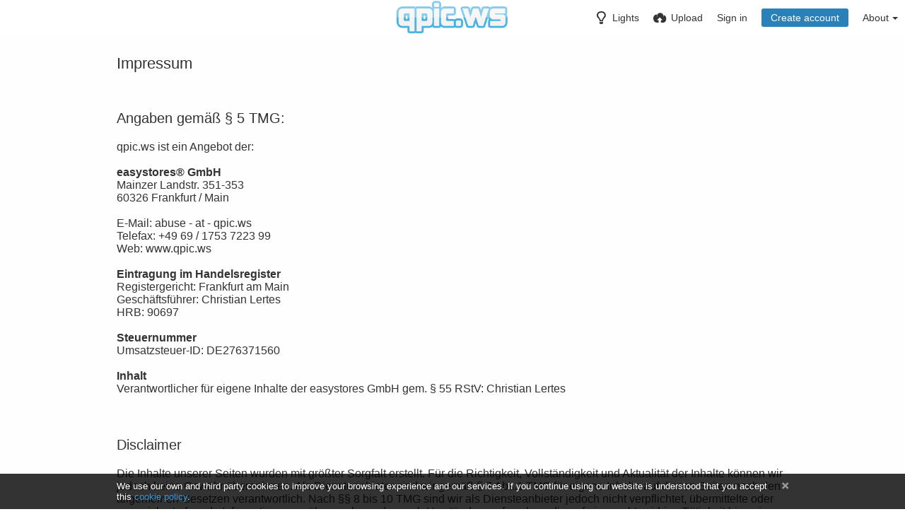

--- FILE ---
content_type: text/html; charset=utf-8
request_url: https://qpic.ws/page/imprint/?lang=cs
body_size: 7425
content:
<!DOCTYPE HTML>
<html xml:lang="e" lang="e" dir="e" class="device-nonmobile tone-light top-bar-white unsafe-blur-off" prefix="og: http://ogp.me/ns#">

<head>
        <meta charset="utf-8">
    <meta name="apple-mobile-web-app-status-bar-style" content="black">
    <meta name="apple-mobile-web-app-capable" content="yes">
    <meta name="viewport" content="width=device-width, initial-scale=1">
    <meta name="theme-color" content="#FFFFFF">
            <meta name="description" content="Auf dieser Seite werden Grafiken, Bilder und Fotos bis zu 5 (fuenf) Megabyte kostenlos dauerhaft gespeichert.">
            <title>Imprint - qpic.ws</title>

    <meta name="generator" content="Chevereto Free 1.6.2">
<link rel="stylesheet" href="https://qpic.ws/lib/Peafowl/peafowl.min.css?861d527b8d01e8fe1552e0cc56e05073">
<link rel="stylesheet" href="https://qpic.ws/app/themes/Peafowl/style.min.css?861d527b8d01e8fe1552e0cc56e05073">

<script data-cfasync="false">document.documentElement.className+=" js";var devices=["phone","phablet","tablet","laptop","desktop","largescreen"],window_to_device=function(){for(var e=[480,768,992,1200,1880,2180],t=[],n="",d=document.documentElement.clientWidth||document.getElementsByTagName("body")[0].clientWidth||window.innerWidth,c=0;c<devices.length;++c)d>=e[c]&&t.push(devices[c]);for(0==t.length&&t.push(devices[0]),n=t[t.length-1],c=0;c<devices.length;++c)document.documentElement.className=document.documentElement.className.replace(devices[c],""),c==devices.length-1&&(document.documentElement.className+=" "+n),document.documentElement.className=document.documentElement.className.replace(/\s+/g," ");if("laptop"==n||"desktop"==n){var o=document.getElementById("pop-box-mask");null!==o&&o.parentNode.removeChild(o)}};window_to_device(),window.onresize=window_to_device;function jQueryLoaded(){!function(n,d){n.each(readyQ,function(d,e){n(e)}),n.each(bindReadyQ,function(e,i){n(d).bind("ready",i)})}(jQuery,document)}!function(n,d,e){function i(d,e){"ready"==d?n.bindReadyQ.push(e):n.readyQ.push(d)}n.readyQ=[],n.bindReadyQ=[];var u={ready:i,bind:i};n.$=n.jQuery=function(n){return n===d||void 0===n?u:void i(n)}}(window,document);
            </script>


    <link rel="shortcut icon" href="https://qpic.ws/content/images/system/default/favicon.png">
    <link rel="icon" type="image/png" href="https://qpic.ws/content/images/system/default/favicon.png" sizes="192x192">
    <link rel="apple-touch-icon" href="https://qpic.ws/content/images/system/default/favicon.png" sizes="180x180">

    <style type="text/css">.top-bar-logo, .top-bar-logo img { height: 50px; } .top-bar-logo { margin-top: -25px; } </style><meta property="og:type" content="website" />
<meta property="og:url" content="https://qpic.ws/page/imprint" />
<meta property="og:title" content="Schnell Bilder hochladen kostenlos gratis umsonst Image hosting Free Imagehosting ohne anmeldung" />
<meta property="og:image" content="https://qpic.ws/content/images/system/default/home_cover.jpg" />
<meta property="og:site_name" content="qpic.ws" />
<meta property="og:description" content="Auf dieser Seite werden Grafiken, Bilder und Fotos bis zu 5 (fuenf) Megabyte kostenlos dauerhaft gespeichert." />
<meta name="twitter:card" content="summary">
<meta name="twitter:description" content="Auf dieser Seite werden Grafiken, Bilder und Fotos bis zu 5 (fuenf) Megabyte kostenlos dauerhaft gespeichert.">
<meta name="twitter:title" content="Imprint">
<style>
a,
a.number-figures:hover, a.number-figures:hover *,
.input .icon-input-submit:hover, .input .icon-input-submit:focus, .input .icon-input-submit.focus,
.btn.default.outline, .pop-btn-text,
.top-bar.white .top-btn-text:hover:not(.btn), .top-bar.white .opened .top-btn-text:not(.btn),
.ios .top-bar.white .opened .top-btn-text:not(.btn),
.ios .top-bar.white .opened .top-btn-text:not(.top-btn-number),
.breadcrum-text a:hover,
.content-tabs li:hover a,
.upload-box-heading .icon,
.list-item-image-btn:hover span,
.content-listing-pagination a:hover {
	color: #3498db;
}

.menu-box [role=button]:hover,
input:focus, textarea:focus, select:focus, input.search:focus, .input-focus,
.tone-dark input:focus, .tone-dark textarea:focus, .tone-dark select:focus, .tone-dark input.search:focus, .tone-dark .input-focus,
.btn.default.outline,
.btn.active,
.content-tabs li:hover, .content-tabs li.current, .content-tabs li.visited, .content-tabs li.visited:hover,
.content-tabs li.current,
.list-item:hover .list-item-avatar-cover,
input:focus, textarea:focus, select:focus, input.search:focus, .input-focus,
.tone-dark input:focus, .tone-dark textarea:focus, .tone-dark select:focus, .tone-dark input.search:focus, .tone-dark .input-focus {
	border-color: #3498db;
}

.btn.active,
html:not(.phone) .pop-box-menu a:hover, .pop-box-menu a.focus,
.list-item-image-btn.liked,
.list-item-desc .user:hover {
	background-color: #3498db;
}

.pop-btn-text .arrow-down,
.top-bar.white .top-btn-text:hover .arrow-down, .top-bar.white .opened .arrow-down,
.ios .top-bar.white .opened .top-btn-text .arrow-down,
.header-content-breadcrum a:hover .arrow-down {
	border-top-color: #3498db;
}

.top-bar ul .pop-btn.current, .top-bar ul .top-btn-el.current {
	border-bottom-color: #3498db;
}

.header-content-breadcrum a:hover .arrow-right {
	border-left-color: #3498db;
}

</style>            </head>


<body id="imprint.php" class="">
                    <header id="top-bar" class="top-bar white">
            <div class="content-width">
                                <div id="logo" class="top-bar-logo"><a href="https://qpic.ws"><img class="replace-svg" src="https://qpic.ws/content/images/system/logo_1556287207577_1de85d.png" alt="qpic.ws"></a></div>

                                    <ul class="top-bar-left float-left">

                        <li data-action="top-bar-menu-full" data-nav="mobile-menu" class="top-btn-el phone-show hidden">
                            <span class="top-btn-text"><span class="icon icon-menu3"></span></span>
                        </li>

                                                
                        
                    </ul>
                                <ul class="top-bar-right float-right keep-visible">

                    
                    <li data-action="top-bar-tone" data-nav="tone" class="top-btn-el phone-hide" data-login-needed="true">
                        <span class="top-btn-text"><span class="icon icon-light-bulb"></span><span class="btn-text phone-hide phablet-hide">Lights</span></span>
                    </li>

                                            <li data-action="top-bar-upload" data-link="1" data-nav="upload" class="top-btn-el phone-hide" >
                            <a href="https://qpic.ws/upload" class="top-btn-text"><span class="icon icon-cloud-upload"></span><span class="btn-text phone-hide phablet-hide">Upload</span></a>
                        </li>
                    
                                            <li id="top-bar-signin" data-nav="signin" class="top-btn-el">
                            <a href="https://qpic.ws/login" class="top-btn-text"><span class="icon icon-login tablet-hide laptop-hide desktop-hide"></span><span class="text phone-hide phablet-hide">Sign in</span></a>
                        </li>
                                                    <li id="top-bar-signup" data-nav="signup" class="phone-hide top-btn-el">
                                <a href="https://qpic.ws/signup" class="top-btn-text top-btn-create-account btn blue text"><span class="icon icon-user2 phablet-hide tablet-hide laptop-hide desktop-hide"></span>Create account</a>
                            </li>
                                                                                                                        <li data-nav="about" class="phone-hide pop-btn pop-keep-click pop-btn-delayed">
                                <span class="top-btn-text"><span class="icon icon-info tablet-hide laptop-hide desktop-hide"></span><span class="text phone-hide phablet-hide">About</span><span class="arrow-down"></span></span>
                                <div class="pop-box arrow-box arrow-box-top anchor-right">
                                    <div class="pop-box-inner pop-box-menu">
                                        <ul>
                                                                                            <li class="with-icon"><a href="https://qpic.ws/plugin"><span class="btn-icon icon-code2"></span> Plugin</a>
                            </li>
                                                                        <li class="with-icon"><a href="https://qpic.ws/page/imprint"><span class="btn-icon icon-text"></span> Imprint</a>
                            </li>
                                                                        <li class="with-icon"><a href="https://qpic.ws/page/tos"><span class="btn-icon icon-text"></span> Terms of service</a>
                            </li>
                                                                        <li class="with-icon"><a href="https://qpic.ws/page/privacy"><span class="btn-icon icon-lock"></span> Privacy</a>
                            </li>
                                        </ul>
            </div>
            </div>
            </li>
            
    </ul>

    </div>
        </header>
    
<div class="content-width">
	<div class="c24 center-box">
		<div class="header default-margin-bottom">
			<h1>Impressum</h1>
		</div>
		<div class="text-content">
			
<h2>Angaben gemäß § 5 TMG:</h2>

qpic.ws ist ein Angebot der:<br /><br />

<strong>easystores® GmbH</strong><br />
Mainzer Landstr. 351-353<br />
60326 Frankfurt / Main<br /><br />

E-Mail: abuse - at - qpic.ws<br />
Telefax: +49 69 / 1753 7223 99<br />
Web: www.qpic.ws<br /><br />

<strong>Eintragung im Handelsregister</strong><br />
Registergericht: Frankfurt am Main<br />
Geschäftsführer: Christian Lertes<br />
HRB: 90697<br /><br />

<strong>Steuernummer</strong><br />
Umsatzsteuer-ID: DE276371560<br /><br />

<strong>Inhalt</strong><br />
Verantwortlicher für eigene Inhalte der easystores GmbH gem. § 55 RStV: Christian Lertes<br /><br />

<h2>Disclaimer</h2>

Die Inhalte unserer Seiten wurden mit größter Sorgfalt erstellt. Für die Richtigkeit, Vollständigkeit und Aktualität der Inhalte können wir jedoch keine Gewähr übernehmen. Als Diensteanbieter sind wir gemäß § 7 Abs.1 TMG für eigene Inhalte auf diesen Seiten nach den allgemeinen Gesetzen verantwortlich. Nach §§ 8 bis 10 TMG sind wir als Diensteanbieter jedoch nicht verpflichtet, übermittelte oder gespeicherte fremde Informationen zu überwachen oder nach Umständen zu forschen, die auf eine rechtswidrige Tätigkeit hinweisen. Verpflichtungen zur Entfernung oder Sperrung der Nutzung von Informationen nach den allgemeinen Gesetzen bleiben hiervon unberührt. Eine diesbezügliche Haftung ist jedoch erst ab dem Zeitpunkt der Kenntnis einer konkreten Rechtsverletzung möglich. Bei bekannt werden von entsprechenden Rechtsverletzungen werden wir diese Inhalte umgehend entfernen. Unser Angebot enthält Links zu externen Webseiten Dritter, auf deren Inhalte wir keinen Einfluss haben. Deshalb können wir für diese fremden Inhalte auch keine Gewähr übernehmen. Für die Inhalte der verlinkten Seiten ist stets der jeweilige Anbieter oder Betreiber der Seiten verantwortlich. Die verlinkten Seiten wurden zum Zeitpunkt der Verlinkung auf mögliche Rechtsverstöße überprüft. Rechtswidrige Inhalte waren zum Zeitpunkt der Verlinkung nicht erkennbar. Eine permanente inhaltliche Kontrolle der verlinkten Seiten ist jedoch ohne konkrete Anhaltspunkte einer Rechtsverletzung nicht zumutbar. Bei Bekanntwerden von Rechtsverletzungen werden wir derartige Links umgehend entfernen.

<h2>Urheberrecht</h2>

Die durch die Seitenbetreiber erstellten Inhalte und Werke auf diesen Seiten unterliegen dem deutschen Urheberrecht. Die Vervielfältigung, Bearbeitung, Verbreitung und jede Art der Verwertung außerhalb der Grenzen des Urheberrechtes bedürfen der schriftlichen Zustimmung des jeweiligen Autors bzw. Erstellers. Downloads und Kopien dieser Seite sind nur für den privaten, nicht kommerziellen Gebrauch gestattet. Soweit die Inhalte auf dieser Seite nicht vom Betreiber erstellt wurden, werden die Urheberrechte Dritter beachtet. Insbesondere werden Inhalte Dritter als solche gekennzeichnet. Sollten Sie trotzdem auf eine Urheberrechtsverletzung aufmerksam werden, bitten wir um einen entsprechenden Hinweis. Bei Bekanntwerden von Rechtsverletzungen werden wir derartige Inhalte umgehend entfernen.
			
		</div>
	</div>
</div>


<script>
	$(document).ready(function() {
		if(typeof CHV == "undefined") {
			CHV = {obj: {}, fn: {}, str:{}};
		} else {
			if(typeof CHV.obj.embed_tpl == "undefined") {
				CHV.obj.embed_tpl = {};
			}
		}
		CHV.obj.embed_tpl = {"links":{"label":"Links","options":{"viewer-links":{"label":"Viewer links","template":"%URL_SHORT%","size":"viewer"},"direct-links":{"label":"Direct links","template":"%URL%","size":"full"}}},"html-codes":{"label":"HTML Codes","options":{"html-embed":{"label":"HTML image","template":"<img src=\"%URL%\" alt=\"%FILENAME%\" border=\"0\">","size":"full"},"html-embed-full":{"label":"HTML full linked","template":"<a href=\"%URL_SHORT%\"><img src=\"%URL%\" alt=\"%FILENAME%\" border=\"0\"><\/a>","size":"full"},"html-embed-medium":{"label":"HTML medium linked","template":"<a href=\"%URL_SHORT%\"><img src=\"%MEDIUM_URL%\" alt=\"%MEDIUM_FILENAME%\" border=\"0\"><\/a>","size":"medium"},"html-embed-thumbnail":{"label":"HTML thumbnail linked","template":"<a href=\"%URL_SHORT%\"><img src=\"%THUMB_URL%\" alt=\"%THUMB_FILENAME%\" border=\"0\"><\/a>","size":"thumb"}}},"bbcodes":{"label":"BBCodes","options":{"bbcode-embed":{"label":"BBCode full","template":"[img]%URL%[\/img]","size":"full"},"bbcode-embed-full":{"label":"BBCode full linked","template":"[url=%URL_SHORT%][img]%URL%[\/img][\/url]","size":"full"},"bbcode-embed-medium":{"label":"BBCode medium linked","template":"[url=%URL_SHORT%][img]%MEDIUM_URL%[\/img][\/url]","size":"medium"},"bbcode-embed-thumbnail":{"label":"BBCode thumbnail linked","template":"[url=%URL_SHORT%][img]%THUMB_URL%[\/img][\/url]","size":"thumb"}}},"markdown":{"label":"Markdown","options":{"markdown-embed":{"label":"Markdown full","template":"![%FILENAME%](%URL%)","size":"full"},"markdown-embed-full":{"label":"Markdown full linked","template":"[![%FILENAME%](%URL%)](%URL_SHORT%)","size":"full"},"markdown-embed-medium":{"label":"Markdown medium linked","template":"[![%MEDIUM_FILENAME%](%MEDIUM_URL%)](%URL_SHORT%)","size":"medium"},"markdown-embed-thumbnail":{"label":"Markdown thumbnail linked","template":"[![%THUMB_FILENAME%](%THUMB_URL%)](%URL_SHORT%)","size":"thumb"}}}};
	});
</script>
<div data-modal="form-embed-codes" class="hidden">
	<span class="modal-box-title">Embed codes</span>
	<div class="input-label margin-bottom-0 copy-hover-display">
		<div class="c7 margin-bottom-10">
			<select name="form-embed-toggle" id="form-embed-toggle" class="text-input" data-combo="form-embed-toggle-combo">
				<optgroup label="Links">
	<option value="viewer-links" data-size="viewer">Viewer links</option>
	<option value="direct-links" data-size="full">Direct links</option>
</optgroup><optgroup label="HTML Codes">
	<option value="html-embed" data-size="full">HTML image</option>
	<option value="html-embed-full" data-size="full">HTML full linked</option>
	<option value="html-embed-medium" data-size="medium">HTML medium linked</option>
	<option value="html-embed-thumbnail" data-size="thumb">HTML thumbnail linked</option>
</optgroup><optgroup label="BBCodes">
	<option value="bbcode-embed" data-size="full">BBCode full</option>
	<option value="bbcode-embed-full" data-size="full">BBCode full linked</option>
	<option value="bbcode-embed-medium" data-size="medium">BBCode medium linked</option>
	<option value="bbcode-embed-thumbnail" data-size="thumb">BBCode thumbnail linked</option>
</optgroup><optgroup label="Markdown">
	<option value="markdown-embed" data-size="full">Markdown full</option>
	<option value="markdown-embed-full" data-size="full">Markdown full linked</option>
	<option value="markdown-embed-medium" data-size="medium">Markdown medium linked</option>
	<option value="markdown-embed-thumbnail" data-size="thumb">Markdown thumbnail linked</option>
</optgroup>			</select>
		</div>
		<div id="form-embed-toggle-combo">
			<div data-combo-value="viewer-links" class="switch-combo">
							<textarea id="modal-embed-code-0" class="r3 resize-vertical" name="viewer-links" data-size="viewer" data-focus="select-all"></textarea>
							<button class="input-action" data-action="copy" data-action-target="#modal-embed-code-0">copy</button>
						</div>
<div data-combo-value="direct-links" class="switch-combo soft-hidden">
							<textarea id="modal-embed-code-1" class="r3 resize-vertical" name="direct-links" data-size="full" data-focus="select-all"></textarea>
							<button class="input-action" data-action="copy" data-action-target="#modal-embed-code-1">copy</button>
						</div>
<div data-combo-value="html-embed" class="switch-combo soft-hidden">
							<textarea id="modal-embed-code-2" class="r3 resize-vertical" name="html-embed" data-size="full" data-focus="select-all"></textarea>
							<button class="input-action" data-action="copy" data-action-target="#modal-embed-code-2">copy</button>
						</div>
<div data-combo-value="html-embed-full" class="switch-combo soft-hidden">
							<textarea id="modal-embed-code-3" class="r3 resize-vertical" name="html-embed-full" data-size="full" data-focus="select-all"></textarea>
							<button class="input-action" data-action="copy" data-action-target="#modal-embed-code-3">copy</button>
						</div>
<div data-combo-value="html-embed-medium" class="switch-combo soft-hidden">
							<textarea id="modal-embed-code-4" class="r3 resize-vertical" name="html-embed-medium" data-size="medium" data-focus="select-all"></textarea>
							<button class="input-action" data-action="copy" data-action-target="#modal-embed-code-4">copy</button>
						</div>
<div data-combo-value="html-embed-thumbnail" class="switch-combo soft-hidden">
							<textarea id="modal-embed-code-5" class="r3 resize-vertical" name="html-embed-thumbnail" data-size="thumb" data-focus="select-all"></textarea>
							<button class="input-action" data-action="copy" data-action-target="#modal-embed-code-5">copy</button>
						</div>
<div data-combo-value="bbcode-embed" class="switch-combo soft-hidden">
							<textarea id="modal-embed-code-6" class="r3 resize-vertical" name="bbcode-embed" data-size="full" data-focus="select-all"></textarea>
							<button class="input-action" data-action="copy" data-action-target="#modal-embed-code-6">copy</button>
						</div>
<div data-combo-value="bbcode-embed-full" class="switch-combo soft-hidden">
							<textarea id="modal-embed-code-7" class="r3 resize-vertical" name="bbcode-embed-full" data-size="full" data-focus="select-all"></textarea>
							<button class="input-action" data-action="copy" data-action-target="#modal-embed-code-7">copy</button>
						</div>
<div data-combo-value="bbcode-embed-medium" class="switch-combo soft-hidden">
							<textarea id="modal-embed-code-8" class="r3 resize-vertical" name="bbcode-embed-medium" data-size="medium" data-focus="select-all"></textarea>
							<button class="input-action" data-action="copy" data-action-target="#modal-embed-code-8">copy</button>
						</div>
<div data-combo-value="bbcode-embed-thumbnail" class="switch-combo soft-hidden">
							<textarea id="modal-embed-code-9" class="r3 resize-vertical" name="bbcode-embed-thumbnail" data-size="thumb" data-focus="select-all"></textarea>
							<button class="input-action" data-action="copy" data-action-target="#modal-embed-code-9">copy</button>
						</div>
<div data-combo-value="markdown-embed" class="switch-combo soft-hidden">
							<textarea id="modal-embed-code-10" class="r3 resize-vertical" name="markdown-embed" data-size="full" data-focus="select-all"></textarea>
							<button class="input-action" data-action="copy" data-action-target="#modal-embed-code-10">copy</button>
						</div>
<div data-combo-value="markdown-embed-full" class="switch-combo soft-hidden">
							<textarea id="modal-embed-code-11" class="r3 resize-vertical" name="markdown-embed-full" data-size="full" data-focus="select-all"></textarea>
							<button class="input-action" data-action="copy" data-action-target="#modal-embed-code-11">copy</button>
						</div>
<div data-combo-value="markdown-embed-medium" class="switch-combo soft-hidden">
							<textarea id="modal-embed-code-12" class="r3 resize-vertical" name="markdown-embed-medium" data-size="medium" data-focus="select-all"></textarea>
							<button class="input-action" data-action="copy" data-action-target="#modal-embed-code-12">copy</button>
						</div>
<div data-combo-value="markdown-embed-thumbnail" class="switch-combo soft-hidden">
							<textarea id="modal-embed-code-13" class="r3 resize-vertical" name="markdown-embed-thumbnail" data-size="thumb" data-focus="select-all"></textarea>
							<button class="input-action" data-action="copy" data-action-target="#modal-embed-code-13">copy</button>
						</div>
		</div>
	</div>
</div>


<div id="cookie-law-banner" data-cookie="CHV_COOKIE_LAW_DISPLAY"><div class="c24 center-box position-relative"><p class="">We use our own and third party cookies to improve your browsing experience and our services. If you continue using our website is understood that you accept this <a href="https://qpic.ws/page/privacy">cookie policy</a>.</p><a data-action="cookie-law-close" title="I understand" class="cookie-law-close"><span class="icon icon-close"></span></a></div></div>

<script defer data-cfasync="false" src="https://qpic.ws/lib/Peafowl/js/scripts.min.js?861d527b8d01e8fe1552e0cc56e05073" id="jquery-js" onload="jQueryLoaded(this, event)"></script>
<script defer data-cfasync="false" src="https://qpic.ws/lib/Peafowl/peafowl.min.js?861d527b8d01e8fe1552e0cc56e05073" id="peafowl-js"></script>
<script defer data-cfasync="false" src="https://qpic.ws/app/lib/chevereto.min.js?861d527b8d01e8fe1552e0cc56e05073" id="chevereto-js"></script>
<script data-cfasync="false">var CHEVERETO = {"id":"free","edition":"Chevereto Free","version":"1.6.2","source":{"label":"rodber\/chevereto-free","url":"https:\/\/github.com\/rodber\/chevereto-free"},"api":{"download":"https:\/\/chevereto.com\/api\/download","get":{"info":"https:\/\/chevereto.com\/api\/get\/info\/free"}}}</script>


<script data-cfasync="false">
	document.getElementById("chevereto-js").addEventListener("load", function() {
		PF.obj.devices = window.devices;
		PF.fn.window_to_device = window.window_to_device;
		PF.obj.config.base_url = "https://qpic.ws";
		PF.obj.config.json_api = "https://qpic.ws/json";
				PF.obj.config.listing.items_per_page = "24";
		PF.obj.config.listing.device_to_columns = {"phone":"1","phablet":"3","tablet":"4","laptop":"5","desktop":"6","largescreen":"6"};
		PF.obj.config.auth_token = "17b5e70be11b230cfe634418feac82bf4451d98d";

		PF.obj.l10n = [];

		if (typeof CHV == "undefined") {
			CHV = {
				obj: {},
				fn: {},
				str: {}
			};
		}

		CHV.obj.vars = {
			urls: {
				home: PF.obj.config.base_url,
				search: "https://qpic.ws/search",
				login: "https://qpic.ws/login",
			}
		};

		PF.obj.vars = $.extend({}, CHV.obj.vars);

		CHV.obj.config = {
			image: {
				max_filesize: "5 MB",
				right_click: false,
				load_max_filesize: "3 MB",
				max_width: "0",
				max_height: "0",
			},
			upload: {
				redirect_single_upload: true,
				threads: "2",
                image_types: ["jpg","png","bmp","gif","jpeg"],
                moderation: 0,  
			},
			user: {
				avatar_max_filesize: "1 MB",
				background_max_filesize: "2 MB",
			},
			recaptcha: {
				enabled: true,
				sitekey: "6LeaVSsaAAAAADituF3aspHaQsJ_W7zB-zGYh64Q",
			},
			listing: {
				viewer: true,
			}
		};

				CHV.obj.page_info = {"doctitle":"Imprint - qpic.ws","pre_doctitle":"Imprint","pos_doctitle":" - qpic.ws"};

		
			});
</script>

<!-- Matomo -->
<script>
  var _paq = window._paq = window._paq || [];
  /* tracker methods like "setCustomDimension" should be called before "trackPageView" */
  _paq.push(['trackPageView']);
  _paq.push(['enableLinkTracking']);
  (function() {
    var u="https://easystat.de/";
    _paq.push(['setTrackerUrl', u+'matomo.php']);
    _paq.push(['setSiteId', '8']);
    var d=document, g=d.createElement('script'), s=d.getElementsByTagName('script')[0];
    g.async=true; g.src=u+'matomo.js'; s.parentNode.insertBefore(g,s);
  })();
</script>
<!-- End Matomo Code -->

<script async src="https://pagead2.googlesyndication.com/pagead/js/adsbygoogle.js?client=ca-pub-6534474030883358"
     crossorigin="anonymous"></script>
</body>
</html>

--- FILE ---
content_type: text/html; charset=utf-8
request_url: https://www.google.com/recaptcha/api2/aframe
body_size: 268
content:
<!DOCTYPE HTML><html><head><meta http-equiv="content-type" content="text/html; charset=UTF-8"></head><body><script nonce="RTiaQRAeHNvOVGlAM1gdPw">/** Anti-fraud and anti-abuse applications only. See google.com/recaptcha */ try{var clients={'sodar':'https://pagead2.googlesyndication.com/pagead/sodar?'};window.addEventListener("message",function(a){try{if(a.source===window.parent){var b=JSON.parse(a.data);var c=clients[b['id']];if(c){var d=document.createElement('img');d.src=c+b['params']+'&rc='+(localStorage.getItem("rc::a")?sessionStorage.getItem("rc::b"):"");window.document.body.appendChild(d);sessionStorage.setItem("rc::e",parseInt(sessionStorage.getItem("rc::e")||0)+1);localStorage.setItem("rc::h",'1769294110839');}}}catch(b){}});window.parent.postMessage("_grecaptcha_ready", "*");}catch(b){}</script></body></html>

--- FILE ---
content_type: text/css
request_url: https://qpic.ws/app/themes/Peafowl/style.min.css?861d527b8d01e8fe1552e0cc56e05073
body_size: 36958
content:
body{padding-top:65px;padding-bottom:20px;min-height:100%;background:#fefefe;position:relative;font-family:Helvetica,Arial,sans-serif;font-size:14px;}body.landing{min-height:500px;height:100%;padding:0;margin:0;}.phone body.landing{min-height:auto;}.js body.landing{overflow:hidden;opacity:0;}.js body.landing.load{-webkit-transition:-webkit-transform 600ms ease,opacity 350ms linear;-webkit-transition:opacity 350ms linear,-webkit-transform 600ms ease;transition:opacity 350ms linear,-webkit-transform 600ms ease;transition:transform 600ms ease,opacity 350ms linear;transition:transform 600ms ease,opacity 350ms linear,-webkit-transform 600ms ease;opacity:1;}#home-cover-content,#index .flex-center{opacity:0;}.js body.load #home-cover-content,.js body#index.load .flex-center{transition:all 600ms ease;transition-delay:150ms;opacity:1;}.js body.loaded{overflow:auto;}body.split{margin-top:0;padding-top:0;}.fluid .content-width,.content-width.fluid{width:100%;}@media (min-width:992px){.content-width.wide{max-width:none;}}html.device-mobile .device-mobile--hide{display:none !important;}html.device-nonmobile .device-nonmobile--hide{display:none !important;}body#upload{padding-top:50px;padding-bottom:0;background-color:transparent;}.image-viewer{text-align:center;background:#f7f7f7;position:relative;min-height:72px;overflow:hidden;}.image-viewer-main{display:inline-block;vertical-align:middle;}.image-viewer-container{display:block;margin:0 auto;position:relative;}.image-viewer-container img{display:block;margin:0 auto;max-height:100%;width:auto;}.js .image-viewer-container img{position:absolute;width:100%;height:auto;}.image-viewer .btn-download{position:absolute;top:20px;right:20px;z-index:1;}.image-viewer-navigation{}.image-viewer-navigation a{z-index:3;}.image-viewer-navigation a:hover{background-color:#aaa;background-color:rgba(0,0,0,0.3);}.viewer-loader,#image-viewer-loading{width:30px;height:30px;position:absolute;left:50%;top:50%;margin-left:-15px;margin-top:-15px;border-radius:100%;background:rgba(17,17,17,0.9);}#image-viewer-loader{position:absolute;background:rgba(0,0,0,0.5);border:2px solid rgba(255,255,255,0.7);color:rgba(255,255,255,0.9);font-size:13px;left:50%;top:50%;padding:8px 14px;border-radius:100px;-webkit-transform:translate(-50%,-50%);transform:translate(-50%,-50%);cursor:pointer;display:none;}#image-viewer-loader:hover{background:rgba(0,0,0,0.6);border-color:rgba(255,255,255,0.8);color:#fff;}#image-viewer-loader .btn-icon{position:relative;top:1px;font-size:12px;}.image-viewer.full-viewer,#image .top-bar-placeholder{background:#111;}.top-bar-white .image-viewer.full-viewer,.top-bar-white #image .top-bar-placeholder{background:#fff;}.btn-like{}.btn-like .btn.btn-liked,.btn-like .btn.btn-unliked{display:none;}.btn-like[data-liked="0"] .btn-unliked{display:inline-block;}.btn-like[data-liked="1"] .btn-liked{display:inline-block;}.btn-follow{}.btn-follow .btn.btn-followed,.btn-follow .btn.btn-unfollowed{display:none;}.btn-follow[data-followed="0"] .btn-unfollowed{display:inline-block;}.btn-follow[data-followed="1"] .btn-followed{display:inline-block;}#fullscreen-uploader-mask{z-index:99;}.phone #fullscreen-uploader-mask{z-index:400;}#anywhere-upload{z-index:400;scroll:auto;-webkit-overflow-scrolling:touch;-webkit-transition:transform 300ms ease;-webkit-transition:-webkit-transform 300ms ease;transition:-webkit-transform 300ms ease;transition:transform 300ms ease;transition:transform 300ms ease,-webkit-transform 300ms ease;}#anywhere-upload.hidden-visibility{}#anywhere-upload.hidden-visibility iframe{visibility:hidden;}.phone #anywhere-upload{z-index:500;height:100vh !important;}#upload #anywhere-upload{overflow:hidden !important;height:auto !important;}#upload .upload-box .upload-box-allowed-files,.phone .upload-box .upload-box-allowed-files{display:none;}#upload .upload-box[data-queue-size="0"] .upload-box-allowed-files,.phone .upload-box[data-queue-size="0"] .upload-box-allowed-files{display:block;}#upload .upload-box-allowed-files,.phone .upload-box-allowed-files{position:fixed;top:auto;left:0;right:0;text-align:center;bottom:10px;}#anywhere-upload-paste{height:0;opacity:0;font-size:0;}#anywhere-upload-paste *{display:none;}.upload-box{border-bottom:0;}.upload-box-queue{text-align:center;font-size:0;margin-top:35px;margin-bottom:35px;}.upload-box-queue li{position:relative;text-align:center;display:inline-block;background:red;margin:5px;background:#efefef;-webkit-box-shadow:inset 0px 2px 10px 0px rgba(0,0,0,0.07);box-shadow:inset 0px 2px 10px 0px rgba(0,0,0,0.07);}.tone-dark .upload-box-queue li{background:#222;}.upload-box-queue li,.upload-box-queue .block{border-radius:0;}.ios .upload-box-queue li,.ios .upload-box-queue .block,.upload-box-queue .block.failed{border-radius:0;}.upload-box-queue li,.upload-box-queue li.normal{width:110px;height:110px;font-size:14px;font-size:1rem;}.upload-box-queue li.small{width:77px;height:77px;font-size:9px;font-size:0.643rem;}.upload-box-queue li.tiny{width:54px;height:54px;font-size:7px;font-size:0.5rem;}.upload-box-queue .block{width:100%;height:100%;top:0;left:0;overflow:hidden;position:absolute;}.upload-box-queue a.image-link{display:none;}.upload-box-queue .completed a.image-link{display:block;position:absolute;overflow:hidden;z-index:1;-webkit-transform:rotate(0.000001deg);}.upload-box-queue .queue-item .queue-item-button,.upload-box-queue .queue-item .block.edit{display:block;position:absolute;cursor:pointer;z-index:100;}.upload-box-queue .queue-item .queue-item-button .icon{position:absolute;top:50%;left:50%;-webkit-transform:translate(-50%,-50%);transform:translate(-50%,-50%);}.upload-box-queue .queue-item.completed:hover .queue-item-button{display:none;}.upload-box-queue .queue-item .queue-item-button{font-size:7px;width:21px;height:21px;line-height:23px;background:#fff;color:#333;border-radius:200px;left:-7px;-webkit-box-shadow:1px 1px 4px 0px rgba(0,0,0,0.5);box-shadow:1px 1px 4px 0px rgba(0,0,0,0.5);}.tone-dark .upload-box-queue .queue-item .queue-item-button{background:#333;color:#fff;}.upload-box-queue .queue-item .queue-item-button.cancel{top:-7px;}.upload-box-queue .queue-item .queue-item-button.edit{top:16px;font-size:9px;}.upload-box-queue .big-icon{position:absolute;color:#dadada;font-size:5.36em;width:1em;height:1em;left:50%;top:50%;margin-left:-0.5em;margin-top:-0.5em;text-shadow:1px 1px 0 rgba(255,255,255,0.9);}.tone-dark .upload-box-queue .big-icon{color:#444;text-shadow:1px 1px 0 rgba(0,0,0,0.9);}.upload-box-queue .preview,.upload-box-queue .done{position:relative;overflow:hidden;}.upload-box-queue .preview .canvas{position:absolute;top:50%;left:50%;}.upload-box-queue .progress{position:absolute;}.upload-box-queue .progress-bar,.upload-box-queue .progress-percent{height:100%;}.upload-box-queue .uploading .progress-percent{display:block;}.queue-item.uploading.waiting .progress-percent,.queue-item.uploading .queue-item-button.edit,.queue-item.uploading .block.edit{display:none;}.upload-box-queue .progress-percent{font-family:arial,helvetica,sans-serif;font-size:2.86em;font-weight:normal;color:#fff;text-shadow:2px 2px 10px rgba(0,0,0,0.8);text-align:center;width:100%;height:1em;position:absolute;top:0.86em;z-index:1;display:none;}.upload-box-queue .progress-percent b{font-weight:bold;}.upload-box-queue .progress-percent span{font-size:0.5em;font-weight:normal;position:relative;}.upload-box-queue .progress-bar{float:right;width:100%;display:none;}.upload-box-queue .progress-bar,.upload-box-queue .failed .result{background:rgba(255,255,255,0.65);}.upload-box-queue .uploading .progress-bar{display:block;}.upload-box-queue .completed .result.done,.upload-box-queue .failed .result.failed{display:block;}.upload-box-queue .result{position:absolute;z-index:1;display:none;}.tone-dark .upload-box-queue .progress-bar,.tone-dark .upload-box-queue .failed .result{background:rgba(0,0,0,0.65);}.upload-box-queue .result .icon{position:absolute;width:1em;font-size:3.429em;color:#fff;top:50%;left:50%;margin-top:-0.5em;margin-left:-0.5em;margin-left:-0.5em;opacity:0.92;text-shadow:none;}.upload-box-queue .done .result .icon{text-shadow:2px 2px 6px rgba(0,0,0,0.2);}.upload-box-queue .failed .result .icon{color:#e84c3d;font-size:3.429em;}.upload-box-queue.queue-complete .cancel,.upload-box-queue.queue-complete .edit{display:none;}#uploaded-embed-toggle-combo,#form-embed-toggle-combo{position:relative;}#upload .top-bar{-webkit-box-shadow:none;box-shadow:none;border-bottom-color:transparent;}#upload #anywhere-upload{background:transparent;}#upload .upload-box{transform:none;position:static;}body#upload [data-action="close-upload"]{display:none !important;}.upload-box:not(.queueReady):not(.queueCompleted) [data-action="reset-upload"],.upload-box.queueUploading [data-action="close-upload"],.upload-box:not(.queueUploading) [data-action^="cancel-upload"],.upload-box.queueHasResults [data-action="cancel-upload"],.upload-box:not(.queueHasResults) [data-action="cancel-upload-remaining"],.upload-box.queueReady [data-action="close-upload"],.upload-box:not([data-queue-size="0"]) [data-action="close-upload"]{display:none;}#background-cover{height:290px;background-color:#000;position:relative;}.phone #background-cover{height:230px;}#background-cover.no-background{background-color:#f9f9f9;background-image:none !important;padding:9px 0;height:auto;margin-top:50px;}.tone-dark #background-cover.no-background{background:#101010;}#background-cover-wrap{height:100%;overflow:hidden;position:relative;}#background-cover .content-width{text-align:center;}#change-background-cover{position:absolute;right:10px;bottom:10px;}#user-background-upload{top:0;left:0;width:1px;height:1px;}#background-cover-src{overflow:hidden;background-position:center center;background-size:cover;}#background-cover-src,#background-cover .loading-placeholder{position:absolute;top:0;left:0;width:100%;height:100%;}#background-cover .loading-placeholder{background:rgba(0,0,0,0.8);}[data-privacy="public"] .list-item-privacy{display:none;}.list-item-thumbs{}.list-item-thumbs li,.list-item-thumbs li a{display:block;height:auto;overflow:hidden;}.list-item-thumbs li a{height:100%;background-size:cover;background-position:center center;}.list-item-thumbs li img{width:100%;display:block;}.input-copy{position:relative;}.input-copy .btn-copy{font-size:10px;position:absolute;right:2px;top:8px;background:#fff;padding:0 4px;height:18px;line-height:18px;text-transform:uppercase;cursor:pointer;border-width:0 4px;border-style:solid;border-color:#fff;display:none;}.input-copy .btn-copy:hover{background:#e5e5e5;}.list-item-image-tools{position:absolute;right:0;top:0;}.list-item.selected .list-item-image-tools li.tool-select .icon{color:#fff;background:#27ae60;}.list-item-image-tools li{margin:2px;cursor:pointer;position:relative;height:2.4em;line-height:2.4em;font-size:1em;right:calc(-2.4em - 2px);transition:all 200ms ease-in-out;}.list-item .hover-display.list-item-image-tools{opacity:1;}html:not(.--idle) .list-item:hover .list-item-image-tools li,.list-item.selected li.tool-select,.list-item[data-flag="unsafe"] li.tool-flag{right:0;}.list-item-image-tools li,.list-item-image-tools li *{display:block;color:inherit;}.list-item-image-tools li span{float:right;}.list-item-image-tools li .label{font-size:0.86em;}.list-item-image-tools li .btn-icon{font-size:1em;}.list-item-image-tools li .label{text-transform:uppercase;padding-left:1em;padding-right:0;display:none;height:100%;}.list-item-image-tools li:hover .label{display:block;}.small-cols .list-item-image-tools li:hover .label{display:none;}[data-flag="unsafe"] li:hover .label-flag-unsafe,[data-flag="safe"] li:hover .label-flag-safe{display:none;}.unsafe-blur-on [data-flag="unsafe"] .image-container,.unsafe-blur-on .list-item .list-item-thumbs li[data-flag="unsafe"] a{filter:blur(5px);-webkit-filter:blur(5px);-webkit-transform:scale(1.04);transform:scale(1.04);}.unsafe-blur-on [data-flag="unsafe"]:hover .image-container,.unsafe-blur-on .list-item:hover .list-item-thumbs li[data-flag="unsafe"] a{filter:none;-webkit-filter:none;}.list-item-image-tools li .btn-icon{width:2.4em;height:2.4em;line-height:2.4em;color:#fff;background:#000;background:rgba(0,0,0,0.2);text-align:center;}.list-item-image-tools li:hover .btn-icon,.list-item-image-tools li .label{color:#fff;background:rgba(0,0,0,0.4);}.list-item.selected li.tool-select .btn-icon,[data-flag="unsafe"] li.tool-flag .btn-icon{background:rgba(0,0,0,0.4);}.list-item-album .tool-flag{display:none;}.list-item-image-tools li .label{text-shadow:1px 1px 0 rgba(0,0,0,0.1);}.list-item .list-item-avatar-cover,.list-item .list-item-avatar-cover>*{border-radius:100%;}.list-item .list-item-avatar-cover{width:160px;height:160px;border:0;background-color:#e5e5e5;position:absolute;left:50%;top:50%;margin-top:-80px !important;margin-left:-80px !important;-webkit-transition:all 300ms;transition:all 300ms;}.tone-dark .list-item .list-item-avatar-cover{background:#555;}.list-item .list-item-avatar-cover>*{width:100px;height:100px;}.list-item .list-item-avatar-cover img{height:auto;-webkit-box-shadow:2px 2px 2px rgba(0,0,0,0.3);box-shadow:2px 2px 2px rgba(0,0,0,0.3);}.list-item .list-item-avatar-cover .icon.empty{display:block;top:50%;position:relative;margin-top:-45px;}.list-item .list-item-avatar-cover .icon.empty,.tone-dark .list-item-image .list-item-avatar-cover .icon.empty{color:#fff;}.list-item-privacy{position:absolute;left:0;top:0;width:2.4em;height:2.4em;line-height:2.4em;color:#fff;text-shadow:1px 1px 5px rgba(0,0,0,0.5);text-align:center;}.tone-dark .list-item-privacy{background:rgba(0,0,0,0.5);color:#fff;}.list-item-like{color:#fff;position:absolute;right:0;bottom:0;}.list-item-like .btn-like{font-size:20px;padding:10px;cursor:pointer;display:none;opacity:0.8;}.list-item-like .btn-like:hover,.list-item-like .btn-like.btn-liked{opacity:1;}[data-liked="0"] .list-item-like .btn-like.btn-unliked{display:block;}[data-liked="1"] .list-item-like .btn-like.btn-liked{display:block;}.list-item-play-gif,.list-item-play-gif *{background-image:url("[data-uri]");position:absolute;top:50%;left:50%;}.list-item-play-gif{width:72px;height:72px;margin-left:-36px;margin-top:-36px;background-position:0 0;cursor:pointer;}.list-item-play-gif>span{width:66px;height:66px;margin-left:-33px;margin-top:-33px;background-position:0 -73px;}.list-item-play-gif:hover>span,.list-item-play-gif--loading>span{-webkit-animation:spin 2s linear infinite;animation:spin 2s linear infinite;}.list-item-play-gif>i{width:32px;height:17px;margin-left:-16px;margin-top:-9px;background-position:0 -140px;}@-webkit-keyframes spin{from{-webkit-transform:rotate(0deg);}to{-webkit-transform:rotate(360deg);}}@keyframes spin{from{-webkit-transform:rotate(0deg);transform:rotate(0deg);}to{-webkit-transform:rotate(360deg);transform:rotate(360deg);}}.settings-group{display:none;}.settings-group-isolated{display:block;}.stats-block,a.stats-block{text-decoration:none;color:inherit;padding:10px;}a.stats-block:hover{background:#f9f9f9;}.tone-dark a.stats-block:hover{background:#222;}.text-align-center .stats-big-number{text-align:center;}.stats-big-number .number{font-size:44px;font-weight:200;}.stats-big-number .number span{font-size:24px;}.stats-big-number .label{display:block;}.text-content{}.text-content code{background:#f9f9f9;padding:2px;border:1px solid #ddd;}.tone-dark .text-content code{border-color:#222;background:#111;}#home-top-bar-placeholder{margin-top:-65px;}#home-cover{width:100%;background-position:center center;background-color:#333;background-size:cover;color:#fff;position:relative;}body.landing #home-cover{margin:0;padding:0;height:100%;min-height:500px;}body.split #home-cover{margin:0;height:500px;}.tone-dark #home-cover{}#home-cover-content{position:relative;text-align:center;}body.split #home-cover-content,body.landing #home-cover-content{top:50%;position:relative;-webkit-transform:translateY(-50%);transform:translateY(-50%);overflow:auto;}#home-cover-content p,#home-cover-content h1{text-shadow:1px 1px 2px rgba(0,0,0,0.25);}#home-cover-content h1{font-size:2.4em;line-height:120%;font-weight:600;}@media (min-width:768px){#home-cover-content h1{font-size:2.7em;}}@media (min-width:992px){#home-cover-content h1{font-size:3em;}}#home-cover-content p{font-size:22px;margin:20px 0;font-weight:100;}#home-cover-content .home-buttons{margin:30px 0 20px;}.home-buttons{margin:20px 0;text-align:center;}.home-buttons a{font-size:16px;text-transform:uppercase;min-height:50px;line-height:1.5;height:auto;text-align:center;letter-spacing:2px;padding:12px 30px;}#home-pics-feature{height:700px;overflow:hidden;position:relative;margin:10px 0;}#home-pics-feature.empty{height:auto;}#home-pics-feature-overlay{background:-webkit-gradient(linear,left top,left bottom,from(rgba(255,255,255,0)),to(rgba(255,255,255,1)));background:linear-gradient(to bottom,rgba(255,255,255,0) 0%,rgba(255,255,255,1) 100%);filter:progid:DXImageTransform.Microsoft.gradient(startColorstr='#00ffffff',endColorstr='#ffffff',GradientType=0);width:100%;height:200px;position:absolute;bottom:0;z-index:1;}.tone-dark #home-pics-feature-overlay{background:-webkit-gradient(linear,left top,left bottom,from(rgba(0,0,0,0)),to(#0b0b0b));background:linear-gradient(to bottom,rgba(0,0,0,0) 0%,#0b0b0b 100%);filter:progid:DXImageTransform.Microsoft.gradient(startColorstr='#00000000',endColorstr='#000000',GradientType=0);}#home-pics-feature.empty #home-pics-overlay{display:none;}#home-join{margin:40px 0;}#home-join h1{font-size:38px;font-weight:100;}#home-join p{margin:20px 0;font-size:18px;}.ad-banner{margin:10px;text-align:center;}.ad-banner img{display:block;margin:0 auto;}.ad-banner-size-300x250{width:300px;height:250px;}.ad-banner-size-336x280{width:336px;height:280px;}.ad-banner-size-728x90{width:728px;height:90px;}.ad-banner-size-300x600{width:300px;height:600px;}.ad-banner-size-320x100{width:320px;height:100px;}.ad-banner-size-320x50{width:320px;height:50px;}.ad-banner-size-468x60{width:468px;height:60px;}.ad-banner-size-234x60{width:234px;height:60px;}.ad-banner-size-120x600{width:120px;height:600px;}.ad-banner-size-120x240{width:120px;height:240px;}.ad-banner-size-160x600{width:160px;height:600px;}.ad-banner-size-300x1050{width:300px;height:1050px;}.ad-banner-size-970x90{width:970px;height:90px;}.ad-banner-size-970x250{width:970px;height:250px;}.ad-banner-size-250x250{width:250px;height:250px;}.ad-banner-size-200x200{width:200px;height:200px;}.ad-banner-size-180x150{width:180px;height:150px;}.ad-banner-size-125x125{width:125px;height:125px;}#banner_before_home_cover{margin:0;padding:10px;background:#000;}#banner_image_image-viewer_top,#banner_image_image-viewer_foot{height:90px;margin-left:auto;margin-right:auto;}body#maintenance,body#consent-screen{padding:0;margin:0;width:100%;height:100%;}#maintenance-cover,#consent-screen-cover{height:100%;background-position:center center;background-color:#333;background-size:cover;}#maintenance-cover-inner,#consent-screen-cover-inner{background:rgba(0,0,0,0.25);width:100%;height:100%;}#maintenance-cover-content,#consent-screen-cover-content{color:#fff;padding:40px;text-align:center;position:relative;top:50%;-webkit-transform:translateY(-50%);transform:translateY(-50%);}#maintenance-cover-content #logo{display:inline-block;margin-bottom:20px;}#maintenance-cover-content #logo img{height:30px;}#maintenance-cover-content h1{font-size:2.5em;margin-bottom:20px;}#maintenance-cover-content p{font-size:1.2em;}#consent-screen-cover-inner{background:none;}#consent-screen-cover-src{width:100%;height:100%;position:absolute;top:0;left:0;background-position:center;background-size:cover;}#consent-screen-content{background:#fff;margin:0 auto;padding:30px;-webkit-box-shadow:0 0 50px 6px rgba(0,0,0,0.25);box-shadow:0 0 50px 6px rgba(0,0,0,0.25);top:50%;position:relative;-webkit-transform:translateY(-50%);transform:translateY(-50%);}.tone-dark #consent-screen-content{background:#161616;}#consent-screen-content h1{line-height:2em;}#consent-screen-content .logo{width:2em;height:auto;display:inline;margin-right:10px;vertical-align:top;}#fullscreen-modal-box .image-preview .canvas{border:0;display:block;margin:0 auto;max-width:100%;max-height:500px;}.content-password-gate{background:#f9f9f9;border-radius:10px;padding:30px;font-size:16px;text-align:center;}.tone-dark .content-password-gate{background:transparent;}.content-password-gate h1{font-size:30px;margin-bottom:10px;}.content-password-gate h1 .icon{display:block;font-size:60px;margin-bottom:10px;}.content-password-gate .g-recaptcha>div{margin-right:auto;margin-left:auto;}.tone-dark .growl{background:#212121;color:#fff;}#home-cover-slideshow{position:absolute;top:0;right:0;bottom:0;left:0;overflow:hidden;}.home-cover-img{position:absolute;left:0;top:0;width:100%;height:100%;background-size:cover;background-repeat:no-repeat;background-position:center center;display:block;opacity:0;-webkit-transform:translateZ(0);-webkit-backface-visibility:hidden;backface-visibility:hidden;}.home-cover-img.animate-in,.home-cover-img.animate-in--alt{-webkit-animation-name:slideshow;animation-name:slideshow;-webkit-animation-duration:10s;animation-duration:10s;-webkit-animation-timing-function:linear;animation-timing-function:linear;-webkit-animation-fill-mode:forwards;animation-fill-mode:forwards;}.home-cover-img.animate-in--alt{opacity:1;-webkit-animation-name:slideshow--alt;animation-name:slideshow--alt;}.home-cover-img.animate-end{opacity:1;-webkit-transform:scale(1.1);transform:scale(1.1);-webkit-animation:none;animation:none;}@-webkit-keyframes slideshow{0%{opacity:0;}20%{opacity:1;}100%{opacity:1;-webkit-transform:scale(1.1);transform:scale(1.1);}}@keyframes slideshow{0%{opacity:0;}20%{opacity:1;}100%{opacity:1;-webkit-transform:scale(1.1);transform:scale(1.1);}}@-webkit-keyframes slideshow--alt{100%{-webkit-transform:scale(1.1);transform:scale(1.1);}}@keyframes slideshow--alt{100%{-webkit-transform:scale(1.1);transform:scale(1.1);}}@supports (-ms-accelerator:true){.home-cover-img.animate-end{-webkit-transform:scale(1);transform:scale(1);}@-webkit-keyframes slideshow{0%{opacity:0;}20%{opacity:1;}}@keyframes slideshow{0%{opacity:0;}20%{opacity:1;}}@-webkit-keyframes slideshow--alt{100%{-webkit-transform:scale(1);transform:scale(1);}}@keyframes slideshow--alt{100%{-webkit-transform:scale(1);transform:scale(1);}}}#home-cover-slideshow::after{content:"";z-index:1;height:50px;position:absolute;top:0;left:0;right:0;background:-webkit-gradient(linear,left top,left bottom,from(rgba(0,0,0,0.1)),to(rgba(0,0,0,0)));background:-webkit-linear-gradient(top,rgba(0,0,0,0.1) 0%,rgba(0,0,0,0) 100%);background:-o-linear-gradient(top,rgba(0,0,0,0.1) 0%,rgba(0,0,0,0) 100%);background:linear-gradient(to bottom,rgba(0,0,0,0.1) 0%,rgba(0,0,0,0) 100%);}#dashboard-settings{min-height:400px;}.footer{color:#ccc;font-size:10px;line-height:20px;text-align:center;width:100%;position:absolute;bottom:0;}.tone-dark .footer{color:#444;}body.landing .footer{color:#fff;text-shadow:2px 2px 6px rgba(0,0,0,0.4);}body.landing .footer a{color:rgba(255,255,255,0.7);}body.landing .footer,body.landing .footer a:hover{color:#fff;}body.--viewer-shown{overflow:hidden;}.viewer{background:#000;position:fixed;top:0;right:0;bottom:0;left:0;z-index:500;}.js .viewer{display:block;touch-action:pinch-zoom !important;}.viewer--hide{opacity:0;}.viewer--show{opacity:1;}.viewer.viewer--no-cursor,.viewer.viewer--no-cursor *{cursor:none;}.viewer .btn-icon{font-size:20px;}.viewer-content{position:relative;top:0;left:0;width:100%;height:100%;}.viewer-content img{position:absolute;max-height:100vh;max-width:100vw;transform:translate(-50%,-50%);top:50%;left:50%;}.viewer-close,.viewer-wheel>div{color:#fff;top:0;font-size:1em;text-shadow:1px 1px 0px rgba(0,0,0,0.5);text-align:center;}.viewer-close{position:absolute;width:2.4em;height:2.4em;line-height:2.4em;cursor:pointer;right:-2.4em;z-index:500;}.viewer:hover .hover-display.viewer-close{right:2px;}.viewer-wheel>div{position:fixed;bottom:0;width:calc(1em + 20px);cursor:pointer;padding:10px;opacity:0.7;display:none;}.viewer-wheel>div:hover{opacity:1;}.viewer--nav-prev .viewer-wheel-prev{left:0;display:block;}.viewer--nav-next .viewer-wheel-next{right:0;display:block;}.viewer-wheel>div>.icon{position:absolute;top:50%;transform:translateY(-50%);display:block;}.viewer-tools{}.viewer-foot{padding:20px;position:absolute;left:0;right:0;bottom:0;height:80px;background:-webkit-gradient(linear,left top,left bottom,from(transparent),to(rgba(0,0,0,0.6)));background:-webkit-linear-gradient(top,transparent 0%,rgba(0,0,0,0.6) 100%);background:-moz-linear-gradient(top,transparent 0%,rgba(0,0,0,0.6) 100%);background:linear-gradient(to bottom,transparent 0%,rgba(0,0,0,0.6) 100%);}.viewer-foot{display:flex;flex-wrap:wrap;flex-flow:row;}.viewer-owner{width:190px;white-space:nowrap;overflow:hidden;text-overflow:ellipsis;color:#fff;}.viewer-owner .user-image{width:40px;height:40px;vertical-align:bottom;margin-right:10px;}.viewer-owner .user-name{font-size:initial;text-decoration:none;vertical-align:middle;line-height:40px;color:inherit;}.viewer-owner a.user-name:hover{color:rgba(255,255,255,0.8);}.viewer-owner{order:1;}.viewer-kb{font-size:0.86em;flex-grow:1;order:2;padding-right:190px;text-align:center;}.device-mobile .viewer-kb{display:none;}.viewer-kb-input{display:inline-block;}.viewer-kb-key{color:#fff;display:inline-block;margin:10px;}.viewer-kb-key kbd{border:1px solid rgba(0,0,0,0.5);background:rgba(120,120,120,0.5);color:#fff;padding:4px 6px;border-radius:2px;display:inline-block;margin-right:5px;line-height:1;}.viewer-like{transform:none;top:auto;bottom:20px;right:20px;position:absolute;}.viewer:hover .hover-display--flex{display:flex;}.--width-auto{width:auto;}.--height-auto{height:auto;}html.--idle .viewer,html.--idle .viewer *{cursor:none !important;}html .fullscreen-show{display:none;}:-webkit-full-screen .fullscreen-hide{display:none;}:-moz-full-screen .fullscreen-hide{display:none;}:-ms-fullscreen .fullscreen-hide{display:none;}:fullscreen .fullscreen-hide{display:none;}:-webkit-full-screen .fullscreen-show{display:block;}:-moz-full-screen .fullscreen-show{display:block;}:-ms-fullscreen .fullscreen-show{display:block;}:fullscreen .fullscreen-show{display:block;}a.image-container{-webkit-tap-highlight-color:transparent;}a{color:#3498db;outline:0;}a{text-decoration:none;}input,textarea{border-color:#c6c8ca;}.input-label,.content-section{margin-top:20px;margin-bottom:20px;position:relative;}.content-section:first-child{margin-top:0;}.input-label .input{width:100%;margin-bottom:0;}.input-label .input+.input{margin-top:5px;}.input-label .input-label{margin-bottom:10px;}.input-label .input-label .label{font-weight:normal;}.input-label label .caption,.input-label label .optional{font-weight:normal;font-size:0.92em;}.input-label label .caption:before,.input-label label .optional:before{content:"(";}.input-label label .caption:after,.input-label label .optional:after{content:")";}.input-label-below{margin-top:5px;clear:both;}.background-cover{position:fixed;top:0;right:0;bottom:0;left:0;background-position:center center;background-size:cover;}.input-with-button{position:relative;}.input-with-button button{background:none;position:absolute;right:0;top:50%;transform:translateY(-50%);border:none;font-size:22px;width:1em;height:1em;outline:0;color:#d9d9d9;}.tone-dark .input-with-button button{color:#666;}.input-with-button button:hover,.input-with-button button:focus{color:#3498db;}#top-left{position:fixed;padding:5px;left:0;top:0;}.top-button{padding:5px;}.top-button .menu-box{margin-top:5px;}.top-button-icon{font-size:16px;color:#fff;cursor:pointer;text-shadow:1px 1px 0 rgba(0,0,0,0.15);}.background-default{background:#2ecc71;background:-moz-linear-gradient(top,#2ecc71 0%,#3498db 100%);background:-webkit-linear-gradient(top,#2ecc71 0%,#3498db 100%);background:linear-gradient(to bottom,#2ecc71 0%,#3498db 100%);filter:progid:DXImageTransform.Microsoft.gradient(startColorstr='#2ecc71',endColorstr='#3498db',GradientType=0);}.content-box{position:relative;margin:20px;}.content-box-text *:first-child{margin-top:0;}.content-box-text *:last-child{margin-bottom:0;}.logo{max-height:50px;max-width:220px;margin-bottom:20px;}.card-box{min-width:270px;width:calc(100vw - 40px);}.access-box-content{background:#fff;}.fancy-box-heading{font-size:22px;margin:20px 0 30px 0;}.fancy-fieldset{border:0;padding:0;margin:0;}.fancy-fieldset input:not([type="checkbox"]),.fancy-fieldset input[type="text"],.fancy-fieldset select,.fancy-fieldset textarea{outline:0;padding:10px 0;width:100%;border-radius:0;border-color:#ebebeb;background:transparent;box-shadow:none;}.fancy-fieldset .checkbox-label input[type="checkbox"]{width:auto;vertical-align:middle;margin:0 0 0 -20px;}.tone-dark .fancy-fieldset input,.tone-dark .fancy-fieldset input[type="text"],.tone-dark .fancy-fieldset select,.tone-dark .fancy-fieldset textarea{box-shadow:none;border-color:#212121;}.fancy-fieldset select{-webkit-appearance:none;-moz-appearance:none;appearance:none;}.fancy-fieldset input,.fancy-fieldset select{padding:10px 0;border-top:transparent;border-left:transparent;border-right:transparent;}.fancy-fieldset input:focus,.fancy-fieldset input:focus[type="text"],.fancy-fieldset select:focus,.fancy-fieldset textarea:focus{border-color:#3498db;}.fancy-fieldset .input-with-button input[type="password"]{padding-right:30px;}.fancy-fieldset>div:last-child{margin-bottom:inherit;}.fancy-fieldset .label{line-height:1.5;}.fancy-fieldset .input-label:last-child{margin-bottom:0;}.fancy-fieldset .checkbox-label{margin:0;}a.social-button{position:relative;text-decoration:none;display:inline-block;font-size:1em;margin:10px 0;background:#d9d9d9;padding:8px;text-decoration:none;display:block;color:#FFF;border-radius:3px;}a.social-button--facebook{background-color:#4267B2;}a.social-button--facebook .icon:before{content:"\e8c9";}a.social-button--twitter{background-color:#1da1f2;}a.social-button--google{background-color:#ea4335;}a.social-button--vk{background-color:#45668e;}.social-button-outline{position:relative;text-decoration:none;width:32px;height:32px;display:inline-block;border-radius:50%;border-width:1px;border-style:solid;font-size:16px;margin:5px;}.social-button-outline .icon{position:absolute;top:50%;left:50%;transform:translate(-50%,-50%);}.social-button-outline.border-color-facebook:hover,.social-button-outline.border-color-facebook:focus{background-color:#3b5998;}.social-button-outline.border-color-twitter:hover,.social-button-outline.border-color-twitter:focus{background-color:#1da1f2;}.social-button-outline.border-color-google:hover,.social-button-outline.border-color-google:focus{background-color:#ea4335;}.social-button-outline.border-color-vk:hover,.social-button-outline.border-color-vk:focus{background-color:#45668e;}.social-button-outline:hover .icon,.social-button-outline:focus .icon{color:#fff;}#login{padding:0;margin:0;}.content-section--recaptchaFix #g-recaptcha{min-height:78px;-webkit-transform:scale(0.89);-ms-transform:scale(0.89);transform:scale(0.89);-webkit-transform-origin:left;-ms-transform-origin:left;transform-origin:left;}#login .input{margin:0;}.btn-container--fixed{position:fixed;left:0;right:0;bottom:0;background:rgba(0,0,0,0.5);padding:10px;margin:0;border:0;}.tone-dark .btn-container--fixed{background:rgba(0,0,0,0.75);}body#dashboard{min-height:100%;padding-bottom:4em;}body.full--wh{height:100%;width:100%;}.display-flex #home-cover-slideshow{position:fixed;}[data-content="dashboard-imports"] [data-result],[data-content="dashboard-imports"] [data-action="resume"],[data-content="dashboard-imports"] [data-started="0"] [data-content^="log"],[data-content="dashboard-imports"] [data-errors="0"] [data-content="log-errors"]{display:none;}[data-content="dashboard-imports"] [data-errors="1"] [data-content="log-process"],[data-content="dashboard-imports"] [data-status="completed"][data-errors="0"] [data-result="success"],[data-content="dashboard-imports"] [data-status][data-errors="1"] [data-result="error"],[data-content="dashboard-imports"] [data-status="completed"] [data-action="pause"],[data-content="dashboard-imports"] [data-status="paused"] [data-action="resume"]{display:initial;}[data-content="dashboard-imports"] [data-status="paused"] [data-action="pause"],[data-content="dashboard-imports"] [data-status="canceled"] [data-action="pause"],[data-content="dashboard-imports"] [data-status="completed"] [data-action="pause"],[data-content="dashboard-imports"] [data-status="queued"] [data-action="pause"],[data-content="dashboard-imports"] [data-status="canceled"] [data-action="cancel"],[data-content="dashboard-imports"] [data-status="canceled"] [data-target="modal-process-import"],[data-content="dashboard-imports"] [data-status="completed"] [data-action="cancel"],[data-content="dashboard-imports"] [data-status="completed"] [data-target="modal-process-import"],[data-content="dashboard-imports"] [data-status="working"] [data-target="modal-process-import"]{display:none !important;}.panel-thumb-list li{overflow:hidden;}.connecting-ip{font-family:monospace;font-size:27px;}.code{padding:2px;background:#ecf0f1;}.tone-dark .code{background:#0b0b0b;}.importing{background:#ecf0f1;padding:10px;position:relative;}.tone-dark .importing{background:#111;}.importing:nth-child(even){margin:0 10px;}.phone .importing:nth-child(even),.phablet .importing:nth-child(even){margin:10px 0;}.importing-stats{margin:10px 0;}.importing-stats .figure{display:inline-block;padding:5px;background:rgba(0,0,0,.1);}.tone-dark .importing-stats .figure{background:rgba(255,255,255,.1);}body#index.landing [data-action=top-bar-tone]{display:none;}.card-wrapper{height:175px;overflow-y:hidden;overflow-x:auto;}.card-slider{width:calc(310px * 8);}.card-container{width:300px;height:200px;display:block;float:left;margin:0 5px;}.card-container:first-child{margin-left:0;}.card-container:last-child{margin-right:0;}.card{width:100%;position:relative;}.card a{text-decoration:none;}.card-header-image{width:100%;height:150px;overflow:hidden;border-radius:1em;display:block;background-size:cover;background-position:center;}.card-header-image-mask{width:100%;height:100%;display:block;background-color:rgba(0,0,0,0);}.card-header-image:hover .card-header-image-mask{background-color:rgba(35,168,224,.8);}.card-text{color:#FFF;text-align:center;position:absolute;top:50%;left:50%;transform:translate(-50%,-50%);width:80%;text-shadow:2px 2px 4px rgba(0,0,0,.35);}.card-text h3{font-weight:bold;font-size:1.6em;margin-bottom:5px;}